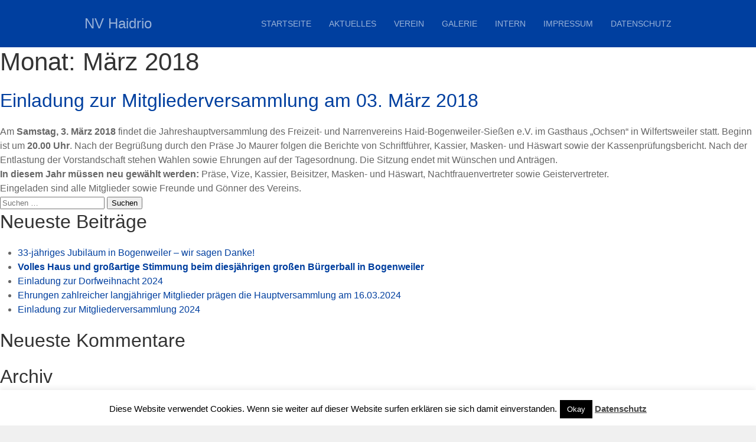

--- FILE ---
content_type: text/html; charset=UTF-8
request_url: https://nv-haidrio.de/2018/03/
body_size: 34893
content:
<!doctype html>
<html lang="de">
<head>
	
	<meta charset="UTF-8">
	<meta name="viewport" content="width=device-width, initial-scale=1">
	<link rel="profile" href="http://gmpg.org/xfn/11">

	<meta name='robots' content='noindex, follow' />

	<!-- This site is optimized with the Yoast SEO plugin v19.10 - https://yoast.com/wordpress/plugins/seo/ -->
	<title>März 2018 - Freizeit- und Narrenverein Haid-Bogenweiler-Siessen e.V.</title>
	<meta property="og:locale" content="de_DE" />
	<meta property="og:type" content="website" />
	<meta property="og:title" content="März 2018 - Freizeit- und Narrenverein Haid-Bogenweiler-Siessen e.V." />
	<meta property="og:url" content="https://nv-haidrio.de/2018/03/" />
	<meta property="og:site_name" content="Freizeit- und Narrenverein Haid-Bogenweiler-Siessen e.V." />
	<meta name="twitter:card" content="summary_large_image" />
	<script type="application/ld+json" class="yoast-schema-graph">{"@context":"https://schema.org","@graph":[{"@type":"CollectionPage","@id":"https://nv-haidrio.de/2018/03/","url":"https://nv-haidrio.de/2018/03/","name":"März 2018 - Freizeit- und Narrenverein Haid-Bogenweiler-Siessen e.V.","isPartOf":{"@id":"https://nv-haidrio.de/#website"},"breadcrumb":{"@id":"https://nv-haidrio.de/2018/03/#breadcrumb"},"inLanguage":"de"},{"@type":"BreadcrumbList","@id":"https://nv-haidrio.de/2018/03/#breadcrumb","itemListElement":[{"@type":"ListItem","position":1,"name":"Startseite","item":"https://nv-haidrio.de/"},{"@type":"ListItem","position":2,"name":"Archive für März 2018"}]},{"@type":"WebSite","@id":"https://nv-haidrio.de/#website","url":"https://nv-haidrio.de/","name":"Freizeit- und Narrenverein Haid-Bogenweiler-Siessen e.V.","description":"","potentialAction":[{"@type":"SearchAction","target":{"@type":"EntryPoint","urlTemplate":"https://nv-haidrio.de/?s={search_term_string}"},"query-input":"required name=search_term_string"}],"inLanguage":"de"}]}</script>
	<!-- / Yoast SEO plugin. -->


<link rel="alternate" type="application/rss+xml" title="Freizeit- und Narrenverein Haid-Bogenweiler-Siessen e.V. &raquo; Feed" href="https://nv-haidrio.de/feed/" />
<link rel="alternate" type="application/rss+xml" title="Freizeit- und Narrenverein Haid-Bogenweiler-Siessen e.V. &raquo; Kommentar-Feed" href="https://nv-haidrio.de/comments/feed/" />
<script type="text/javascript">
window._wpemojiSettings = {"baseUrl":"https:\/\/s.w.org\/images\/core\/emoji\/14.0.0\/72x72\/","ext":".png","svgUrl":"https:\/\/s.w.org\/images\/core\/emoji\/14.0.0\/svg\/","svgExt":".svg","source":{"concatemoji":"https:\/\/nv-haidrio.de\/wp-includes\/js\/wp-emoji-release.min.js?ver=6.1.9"}};
/*! This file is auto-generated */
!function(e,a,t){var n,r,o,i=a.createElement("canvas"),p=i.getContext&&i.getContext("2d");function s(e,t){var a=String.fromCharCode,e=(p.clearRect(0,0,i.width,i.height),p.fillText(a.apply(this,e),0,0),i.toDataURL());return p.clearRect(0,0,i.width,i.height),p.fillText(a.apply(this,t),0,0),e===i.toDataURL()}function c(e){var t=a.createElement("script");t.src=e,t.defer=t.type="text/javascript",a.getElementsByTagName("head")[0].appendChild(t)}for(o=Array("flag","emoji"),t.supports={everything:!0,everythingExceptFlag:!0},r=0;r<o.length;r++)t.supports[o[r]]=function(e){if(p&&p.fillText)switch(p.textBaseline="top",p.font="600 32px Arial",e){case"flag":return s([127987,65039,8205,9895,65039],[127987,65039,8203,9895,65039])?!1:!s([55356,56826,55356,56819],[55356,56826,8203,55356,56819])&&!s([55356,57332,56128,56423,56128,56418,56128,56421,56128,56430,56128,56423,56128,56447],[55356,57332,8203,56128,56423,8203,56128,56418,8203,56128,56421,8203,56128,56430,8203,56128,56423,8203,56128,56447]);case"emoji":return!s([129777,127995,8205,129778,127999],[129777,127995,8203,129778,127999])}return!1}(o[r]),t.supports.everything=t.supports.everything&&t.supports[o[r]],"flag"!==o[r]&&(t.supports.everythingExceptFlag=t.supports.everythingExceptFlag&&t.supports[o[r]]);t.supports.everythingExceptFlag=t.supports.everythingExceptFlag&&!t.supports.flag,t.DOMReady=!1,t.readyCallback=function(){t.DOMReady=!0},t.supports.everything||(n=function(){t.readyCallback()},a.addEventListener?(a.addEventListener("DOMContentLoaded",n,!1),e.addEventListener("load",n,!1)):(e.attachEvent("onload",n),a.attachEvent("onreadystatechange",function(){"complete"===a.readyState&&t.readyCallback()})),(e=t.source||{}).concatemoji?c(e.concatemoji):e.wpemoji&&e.twemoji&&(c(e.twemoji),c(e.wpemoji)))}(window,document,window._wpemojiSettings);
</script>
<style type="text/css">
img.wp-smiley,
img.emoji {
	display: inline !important;
	border: none !important;
	box-shadow: none !important;
	height: 1em !important;
	width: 1em !important;
	margin: 0 0.07em !important;
	vertical-align: -0.1em !important;
	background: none !important;
	padding: 0 !important;
}
</style>
	<link rel='stylesheet' id='wp-block-library-css' href='https://nv-haidrio.de/wp-includes/css/dist/block-library/style.min.css?ver=6.1.9' type='text/css' media='all' />
<link rel='stylesheet' id='classic-theme-styles-css' href='https://nv-haidrio.de/wp-includes/css/classic-themes.min.css?ver=1' type='text/css' media='all' />
<style id='global-styles-inline-css' type='text/css'>
body{--wp--preset--color--black: #000000;--wp--preset--color--cyan-bluish-gray: #abb8c3;--wp--preset--color--white: #ffffff;--wp--preset--color--pale-pink: #f78da7;--wp--preset--color--vivid-red: #cf2e2e;--wp--preset--color--luminous-vivid-orange: #ff6900;--wp--preset--color--luminous-vivid-amber: #fcb900;--wp--preset--color--light-green-cyan: #7bdcb5;--wp--preset--color--vivid-green-cyan: #00d084;--wp--preset--color--pale-cyan-blue: #8ed1fc;--wp--preset--color--vivid-cyan-blue: #0693e3;--wp--preset--color--vivid-purple: #9b51e0;--wp--preset--gradient--vivid-cyan-blue-to-vivid-purple: linear-gradient(135deg,rgba(6,147,227,1) 0%,rgb(155,81,224) 100%);--wp--preset--gradient--light-green-cyan-to-vivid-green-cyan: linear-gradient(135deg,rgb(122,220,180) 0%,rgb(0,208,130) 100%);--wp--preset--gradient--luminous-vivid-amber-to-luminous-vivid-orange: linear-gradient(135deg,rgba(252,185,0,1) 0%,rgba(255,105,0,1) 100%);--wp--preset--gradient--luminous-vivid-orange-to-vivid-red: linear-gradient(135deg,rgba(255,105,0,1) 0%,rgb(207,46,46) 100%);--wp--preset--gradient--very-light-gray-to-cyan-bluish-gray: linear-gradient(135deg,rgb(238,238,238) 0%,rgb(169,184,195) 100%);--wp--preset--gradient--cool-to-warm-spectrum: linear-gradient(135deg,rgb(74,234,220) 0%,rgb(151,120,209) 20%,rgb(207,42,186) 40%,rgb(238,44,130) 60%,rgb(251,105,98) 80%,rgb(254,248,76) 100%);--wp--preset--gradient--blush-light-purple: linear-gradient(135deg,rgb(255,206,236) 0%,rgb(152,150,240) 100%);--wp--preset--gradient--blush-bordeaux: linear-gradient(135deg,rgb(254,205,165) 0%,rgb(254,45,45) 50%,rgb(107,0,62) 100%);--wp--preset--gradient--luminous-dusk: linear-gradient(135deg,rgb(255,203,112) 0%,rgb(199,81,192) 50%,rgb(65,88,208) 100%);--wp--preset--gradient--pale-ocean: linear-gradient(135deg,rgb(255,245,203) 0%,rgb(182,227,212) 50%,rgb(51,167,181) 100%);--wp--preset--gradient--electric-grass: linear-gradient(135deg,rgb(202,248,128) 0%,rgb(113,206,126) 100%);--wp--preset--gradient--midnight: linear-gradient(135deg,rgb(2,3,129) 0%,rgb(40,116,252) 100%);--wp--preset--duotone--dark-grayscale: url('#wp-duotone-dark-grayscale');--wp--preset--duotone--grayscale: url('#wp-duotone-grayscale');--wp--preset--duotone--purple-yellow: url('#wp-duotone-purple-yellow');--wp--preset--duotone--blue-red: url('#wp-duotone-blue-red');--wp--preset--duotone--midnight: url('#wp-duotone-midnight');--wp--preset--duotone--magenta-yellow: url('#wp-duotone-magenta-yellow');--wp--preset--duotone--purple-green: url('#wp-duotone-purple-green');--wp--preset--duotone--blue-orange: url('#wp-duotone-blue-orange');--wp--preset--font-size--small: 13px;--wp--preset--font-size--medium: 20px;--wp--preset--font-size--large: 36px;--wp--preset--font-size--x-large: 42px;--wp--preset--spacing--20: 0.44rem;--wp--preset--spacing--30: 0.67rem;--wp--preset--spacing--40: 1rem;--wp--preset--spacing--50: 1.5rem;--wp--preset--spacing--60: 2.25rem;--wp--preset--spacing--70: 3.38rem;--wp--preset--spacing--80: 5.06rem;}:where(.is-layout-flex){gap: 0.5em;}body .is-layout-flow > .alignleft{float: left;margin-inline-start: 0;margin-inline-end: 2em;}body .is-layout-flow > .alignright{float: right;margin-inline-start: 2em;margin-inline-end: 0;}body .is-layout-flow > .aligncenter{margin-left: auto !important;margin-right: auto !important;}body .is-layout-constrained > .alignleft{float: left;margin-inline-start: 0;margin-inline-end: 2em;}body .is-layout-constrained > .alignright{float: right;margin-inline-start: 2em;margin-inline-end: 0;}body .is-layout-constrained > .aligncenter{margin-left: auto !important;margin-right: auto !important;}body .is-layout-constrained > :where(:not(.alignleft):not(.alignright):not(.alignfull)){max-width: var(--wp--style--global--content-size);margin-left: auto !important;margin-right: auto !important;}body .is-layout-constrained > .alignwide{max-width: var(--wp--style--global--wide-size);}body .is-layout-flex{display: flex;}body .is-layout-flex{flex-wrap: wrap;align-items: center;}body .is-layout-flex > *{margin: 0;}:where(.wp-block-columns.is-layout-flex){gap: 2em;}.has-black-color{color: var(--wp--preset--color--black) !important;}.has-cyan-bluish-gray-color{color: var(--wp--preset--color--cyan-bluish-gray) !important;}.has-white-color{color: var(--wp--preset--color--white) !important;}.has-pale-pink-color{color: var(--wp--preset--color--pale-pink) !important;}.has-vivid-red-color{color: var(--wp--preset--color--vivid-red) !important;}.has-luminous-vivid-orange-color{color: var(--wp--preset--color--luminous-vivid-orange) !important;}.has-luminous-vivid-amber-color{color: var(--wp--preset--color--luminous-vivid-amber) !important;}.has-light-green-cyan-color{color: var(--wp--preset--color--light-green-cyan) !important;}.has-vivid-green-cyan-color{color: var(--wp--preset--color--vivid-green-cyan) !important;}.has-pale-cyan-blue-color{color: var(--wp--preset--color--pale-cyan-blue) !important;}.has-vivid-cyan-blue-color{color: var(--wp--preset--color--vivid-cyan-blue) !important;}.has-vivid-purple-color{color: var(--wp--preset--color--vivid-purple) !important;}.has-black-background-color{background-color: var(--wp--preset--color--black) !important;}.has-cyan-bluish-gray-background-color{background-color: var(--wp--preset--color--cyan-bluish-gray) !important;}.has-white-background-color{background-color: var(--wp--preset--color--white) !important;}.has-pale-pink-background-color{background-color: var(--wp--preset--color--pale-pink) !important;}.has-vivid-red-background-color{background-color: var(--wp--preset--color--vivid-red) !important;}.has-luminous-vivid-orange-background-color{background-color: var(--wp--preset--color--luminous-vivid-orange) !important;}.has-luminous-vivid-amber-background-color{background-color: var(--wp--preset--color--luminous-vivid-amber) !important;}.has-light-green-cyan-background-color{background-color: var(--wp--preset--color--light-green-cyan) !important;}.has-vivid-green-cyan-background-color{background-color: var(--wp--preset--color--vivid-green-cyan) !important;}.has-pale-cyan-blue-background-color{background-color: var(--wp--preset--color--pale-cyan-blue) !important;}.has-vivid-cyan-blue-background-color{background-color: var(--wp--preset--color--vivid-cyan-blue) !important;}.has-vivid-purple-background-color{background-color: var(--wp--preset--color--vivid-purple) !important;}.has-black-border-color{border-color: var(--wp--preset--color--black) !important;}.has-cyan-bluish-gray-border-color{border-color: var(--wp--preset--color--cyan-bluish-gray) !important;}.has-white-border-color{border-color: var(--wp--preset--color--white) !important;}.has-pale-pink-border-color{border-color: var(--wp--preset--color--pale-pink) !important;}.has-vivid-red-border-color{border-color: var(--wp--preset--color--vivid-red) !important;}.has-luminous-vivid-orange-border-color{border-color: var(--wp--preset--color--luminous-vivid-orange) !important;}.has-luminous-vivid-amber-border-color{border-color: var(--wp--preset--color--luminous-vivid-amber) !important;}.has-light-green-cyan-border-color{border-color: var(--wp--preset--color--light-green-cyan) !important;}.has-vivid-green-cyan-border-color{border-color: var(--wp--preset--color--vivid-green-cyan) !important;}.has-pale-cyan-blue-border-color{border-color: var(--wp--preset--color--pale-cyan-blue) !important;}.has-vivid-cyan-blue-border-color{border-color: var(--wp--preset--color--vivid-cyan-blue) !important;}.has-vivid-purple-border-color{border-color: var(--wp--preset--color--vivid-purple) !important;}.has-vivid-cyan-blue-to-vivid-purple-gradient-background{background: var(--wp--preset--gradient--vivid-cyan-blue-to-vivid-purple) !important;}.has-light-green-cyan-to-vivid-green-cyan-gradient-background{background: var(--wp--preset--gradient--light-green-cyan-to-vivid-green-cyan) !important;}.has-luminous-vivid-amber-to-luminous-vivid-orange-gradient-background{background: var(--wp--preset--gradient--luminous-vivid-amber-to-luminous-vivid-orange) !important;}.has-luminous-vivid-orange-to-vivid-red-gradient-background{background: var(--wp--preset--gradient--luminous-vivid-orange-to-vivid-red) !important;}.has-very-light-gray-to-cyan-bluish-gray-gradient-background{background: var(--wp--preset--gradient--very-light-gray-to-cyan-bluish-gray) !important;}.has-cool-to-warm-spectrum-gradient-background{background: var(--wp--preset--gradient--cool-to-warm-spectrum) !important;}.has-blush-light-purple-gradient-background{background: var(--wp--preset--gradient--blush-light-purple) !important;}.has-blush-bordeaux-gradient-background{background: var(--wp--preset--gradient--blush-bordeaux) !important;}.has-luminous-dusk-gradient-background{background: var(--wp--preset--gradient--luminous-dusk) !important;}.has-pale-ocean-gradient-background{background: var(--wp--preset--gradient--pale-ocean) !important;}.has-electric-grass-gradient-background{background: var(--wp--preset--gradient--electric-grass) !important;}.has-midnight-gradient-background{background: var(--wp--preset--gradient--midnight) !important;}.has-small-font-size{font-size: var(--wp--preset--font-size--small) !important;}.has-medium-font-size{font-size: var(--wp--preset--font-size--medium) !important;}.has-large-font-size{font-size: var(--wp--preset--font-size--large) !important;}.has-x-large-font-size{font-size: var(--wp--preset--font-size--x-large) !important;}
.wp-block-navigation a:where(:not(.wp-element-button)){color: inherit;}
:where(.wp-block-columns.is-layout-flex){gap: 2em;}
.wp-block-pullquote{font-size: 1.5em;line-height: 1.6;}
</style>
<link rel='stylesheet' id='cookie-law-info-css' href='https://nv-haidrio.de/wp-content/plugins/cookie-law-info/legacy/public/css/cookie-law-info-public.css?ver=3.0.5' type='text/css' media='all' />
<link rel='stylesheet' id='cookie-law-info-gdpr-css' href='https://nv-haidrio.de/wp-content/plugins/cookie-law-info/legacy/public/css/cookie-law-info-gdpr.css?ver=3.0.5' type='text/css' media='all' />
<script type='text/javascript' src='https://nv-haidrio.de/wp-includes/js/jquery/jquery.min.js?ver=3.6.1' id='jquery-core-js'></script>
<script type='text/javascript' src='https://nv-haidrio.de/wp-includes/js/jquery/jquery-migrate.min.js?ver=3.3.2' id='jquery-migrate-js'></script>
<script type='text/javascript' id='cookie-law-info-js-extra'>
/* <![CDATA[ */
var Cli_Data = {"nn_cookie_ids":[],"cookielist":[],"non_necessary_cookies":[],"ccpaEnabled":"","ccpaRegionBased":"","ccpaBarEnabled":"","strictlyEnabled":["necessary","obligatoire"],"ccpaType":"gdpr","js_blocking":"","custom_integration":"","triggerDomRefresh":"","secure_cookies":""};
var cli_cookiebar_settings = {"animate_speed_hide":"500","animate_speed_show":"500","background":"#fff","border":"#444","border_on":"","button_1_button_colour":"#000","button_1_button_hover":"#000000","button_1_link_colour":"#fff","button_1_as_button":"1","button_1_new_win":"","button_2_button_colour":"#333","button_2_button_hover":"#292929","button_2_link_colour":"#444","button_2_as_button":"","button_2_hidebar":"","button_3_button_colour":"#000","button_3_button_hover":"#000000","button_3_link_colour":"#fff","button_3_as_button":"1","button_3_new_win":"","button_4_button_colour":"#000","button_4_button_hover":"#000000","button_4_link_colour":"#fff","button_4_as_button":"1","button_7_button_colour":"#61a229","button_7_button_hover":"#4e8221","button_7_link_colour":"#fff","button_7_as_button":"1","button_7_new_win":"","font_family":"inherit","header_fix":"","notify_animate_hide":"1","notify_animate_show":"","notify_div_id":"#cookie-law-info-bar","notify_position_horizontal":"right","notify_position_vertical":"bottom","scroll_close":"","scroll_close_reload":"","accept_close_reload":"","reject_close_reload":"","showagain_tab":"1","showagain_background":"#fff","showagain_border":"#000","showagain_div_id":"#cookie-law-info-again","showagain_x_position":"100px","text":"#000","show_once_yn":"","show_once":"10000","logging_on":"","as_popup":"","popup_overlay":"1","bar_heading_text":"","cookie_bar_as":"banner","popup_showagain_position":"bottom-right","widget_position":"left"};
var log_object = {"ajax_url":"https:\/\/nv-haidrio.de\/wp-admin\/admin-ajax.php"};
/* ]]> */
</script>
<script type='text/javascript' src='https://nv-haidrio.de/wp-content/plugins/cookie-law-info/legacy/public/js/cookie-law-info-public.js?ver=3.0.5' id='cookie-law-info-js'></script>
<link rel="https://api.w.org/" href="https://nv-haidrio.de/wp-json/" /><link rel="EditURI" type="application/rsd+xml" title="RSD" href="https://nv-haidrio.de/xmlrpc.php?rsd" />
<link rel="wlwmanifest" type="application/wlwmanifest+xml" href="https://nv-haidrio.de/wp-includes/wlwmanifest.xml" />
<meta name="generator" content="WordPress 6.1.9" />
<style type="text/css">.recentcomments a{display:inline !important;padding:0 !important;margin:0 !important;}</style>	<link rel="stylesheet" href="https://nv-haidrio.de/wp-content/themes/nvhaid/assets/css/uikit.min.css">
	<link rel="stylesheet" href="https://nv-haidrio.de/wp-content/themes/nvhaid/assets/css/main.css">
	<link rel="stylesheet" href="https://nv-haidrio.de/wp-content/themes/nvhaid/assets/slick/slick.css">
	<link rel="stylesheet" href="https://nv-haidrio.de/wp-content/themes/nvhaid/assets/css/jquery.mmenu.css">

	<link rel="shortcut icon" href="https://nv-haidrio.de/wp-content/themes/nvhaid/assets/nv-logo.png" />

</head>
<body class="archive date hfeed">

	<div id="mmenu"></div>
	<div id="page">
		<header class="nv-header">
			<div class="uk-container">
					<nav class="uk-navbar uk-margin">
						<div class=uk-navbar-left">
							<a class="open-nav" href="#mmenu">
								<span></span>
  								<span></span>
  								<span></span>
							</a>
						</div>
						<div class="uk-navbar-left">
							<a class="uk-navbar-item uk-logo" href="/">NV Haidrio</a>
							<!--<a class="uk-navbar-item uk-logo" href="/"><img src="https://nv-haidrio.de/wp-content/themes/nvhaid/assets/nv-logo.png"></a>-->
						</div>
			
						<div class="default-nav uk-navbar-right">
							<ul id="primary-menu" class="uk-navbar-nav"><li id="menu-item-11" class="menu-item menu-item-type-post_type menu-item-object-page menu-item-home menu-item-11"><a href="https://nv-haidrio.de/">Startseite</a></li>
<li id="menu-item-38" class="menu-item menu-item-type-post_type menu-item-object-page current_page_parent menu-item-has-children menu-item-38"><a href="https://nv-haidrio.de/neuigkeiten/">Aktuelles</a>
<ul class="sub-menu">
	<li id="menu-item-99" class="menu-item menu-item-type-post_type menu-item-object-page current_page_parent menu-item-99"><a href="https://nv-haidrio.de/neuigkeiten/">Neuigkeiten</a></li>
	<li id="menu-item-96" class="menu-item menu-item-type-post_type menu-item-object-page menu-item-96"><a href="https://nv-haidrio.de/kalender/">Kalender</a></li>
</ul>
</li>
<li id="menu-item-109" class="menu-item menu-item-type-post_type menu-item-object-page menu-item-has-children menu-item-109"><a href="https://nv-haidrio.de/geschichte/">Verein</a>
<ul class="sub-menu">
	<li id="menu-item-112" class="menu-item menu-item-type-post_type menu-item-object-page menu-item-112"><a href="https://nv-haidrio.de/geschichte/">Geschichte</a></li>
	<li id="menu-item-111" class="menu-item menu-item-type-post_type menu-item-object-page menu-item-111"><a href="https://nv-haidrio.de/geschichte/103-2/">Maskenfiguren</a></li>
	<li id="menu-item-110" class="menu-item menu-item-type-post_type menu-item-object-page menu-item-110"><a href="https://nv-haidrio.de/geschichte/vorstandschaft/">Vorstandschaft</a></li>
</ul>
</li>
<li id="menu-item-28" class="menu-item menu-item-type-post_type menu-item-object-page menu-item-has-children menu-item-28"><a href="https://nv-haidrio.de/galerie/">Galerie</a>
<ul class="sub-menu">
	<li id="menu-item-1136" class="menu-item menu-item-type-post_type menu-item-object-page menu-item-1136"><a href="https://nv-haidrio.de/galerie/jahr-2022/">Jahr 2022</a></li>
	<li id="menu-item-854" class="menu-item menu-item-type-post_type menu-item-object-page menu-item-854"><a href="https://nv-haidrio.de/galerie/jahr-2020/">Jahr 2020</a></li>
	<li id="menu-item-849" class="menu-item menu-item-type-post_type menu-item-object-page menu-item-849"><a href="https://nv-haidrio.de/galerie/jahr-2019/">Jahr 2019</a></li>
	<li id="menu-item-850" class="menu-item menu-item-type-post_type menu-item-object-page menu-item-850"><a href="https://nv-haidrio.de/galerie/jahr-2018/">Jahr 2018</a></li>
</ul>
</li>
<li id="menu-item-47" class="menu-item menu-item-type-post_type menu-item-object-page menu-item-47"><a href="https://nv-haidrio.de/intern/">Intern</a></li>
<li id="menu-item-72" class="menu-item menu-item-type-post_type menu-item-object-page menu-item-72"><a href="https://nv-haidrio.de/impressum/">Impressum</a></li>
<li id="menu-item-490" class="menu-item menu-item-type-post_type menu-item-object-page menu-item-490"><a href="https://nv-haidrio.de/datenschutz/">Datenschutz</a></li>
</ul>						</div>

						
					</nav>
			</div>
		</header>

		
		<main>

	<div id="primary" class="content-area">
		<main id="main" class="site-main">

		
			<header class="page-header">
				<h1 class="page-title">Monat: <span>März 2018</span></h1>			</header><!-- .page-header -->

			<article id="post-249" class="post-249 post type-post status-publish format-standard hentry category-allgemein">
	<h2><a href="https://nv-haidrio.de/einladung-zur-mitgliederversammlung-am-03-maerz-2018/">Einladung zur Mitgliederversammlung am 03. März 2018</a></h2>
	<div class="textbody">Am <b>Samstag, 3. März 2018 </b>findet die Jahreshauptversammlung des Freizeit- und Narrenvereins Haid-Bogenweiler-Sießen e.V. im Gasthaus &#8222;Ochsen&#8220; in Wilfertsweiler statt. Beginn ist um <strong>20.00 Uhr</strong>. Nach der Begrüßung durch den Präse Jo Maurer folgen die Berichte von Schriftführer, Kassier, Masken- und Häswart sowie der Kassenprüfungsbericht. Nach der Entlastung der Vorstandschaft stehen Wahlen sowie Ehrungen auf der Tagesordnung. Die Sitzung endet mit Wünschen und Anträgen.</div>
<div></div>
<div class="textbody"><b>In diesem Jahr müssen neu gewählt werden: </b>Präse, Vize, Kassier, Beisitzer, Masken- und Häswart, Nachtfrauenvertreter sowie Geistervertreter.</div>
<div></div>
<div class="textbody">Eingeladen sind alle Mitglieder sowie Freunde und Gönner des Vereins.</div>
</article>

		</main><!-- #main -->
	</div><!-- #primary -->


<aside id="secondary" class="widget-area">
	<section id="search-2" class="widget widget_search"><form role="search" method="get" class="search-form" action="https://nv-haidrio.de/">
				<label>
					<span class="screen-reader-text">Suche nach:</span>
					<input type="search" class="search-field" placeholder="Suchen …" value="" name="s" />
				</label>
				<input type="submit" class="search-submit" value="Suchen" />
			</form></section>
		<section id="recent-posts-2" class="widget widget_recent_entries">
		<h2 class="widget-title">Neueste Beiträge</h2>
		<ul>
											<li>
					<a href="https://nv-haidrio.de/33-jaehriges-jubilaeum-in-bogenweiler-wir-sagen-danke/">33-jähriges Jubiläum in Bogenweiler &#8211; wir sagen Danke!</a>
									</li>
											<li>
					<a href="https://nv-haidrio.de/volles-haus-und-grossartige-stimmung-beim-diesjaehrigen-grossen-buergerball-in-bogenweiler/"><strong>Volles Haus und großartige Stimmung beim diesjährigen großen Bürgerball in Bogenweiler</strong></a>
									</li>
											<li>
					<a href="https://nv-haidrio.de/einladung-zur-dorfweihnacht-2024/">Einladung zur Dorfweihnacht 2024</a>
									</li>
											<li>
					<a href="https://nv-haidrio.de/ehrungen-zahlreicher-langjaehriger-mitglieder-praegen-die-hauptversammlung-des-freizeit-und-narrenvereins-haid-bogenweiler-siessen-e-v/">Ehrungen zahlreicher langjähriger Mitglieder prägen die Hauptversammlung am 16.03.2024</a>
									</li>
											<li>
					<a href="https://nv-haidrio.de/einladung-zur-mitgliederversammlung-2024/">Einladung zur Mitgliederversammlung 2024</a>
									</li>
					</ul>

		</section><section id="recent-comments-2" class="widget widget_recent_comments"><h2 class="widget-title">Neueste Kommentare</h2><ul id="recentcomments"></ul></section><section id="archives-2" class="widget widget_archive"><h2 class="widget-title">Archiv</h2>
			<ul>
					<li><a href='https://nv-haidrio.de/2026/01/'>Januar 2026</a></li>
	<li><a href='https://nv-haidrio.de/2025/03/'>März 2025</a></li>
	<li><a href='https://nv-haidrio.de/2024/11/'>November 2024</a></li>
	<li><a href='https://nv-haidrio.de/2024/04/'>April 2024</a></li>
	<li><a href='https://nv-haidrio.de/2024/03/'>März 2024</a></li>
	<li><a href='https://nv-haidrio.de/2023/11/'>November 2023</a></li>
	<li><a href='https://nv-haidrio.de/2023/09/'>September 2023</a></li>
	<li><a href='https://nv-haidrio.de/2023/02/'>Februar 2023</a></li>
	<li><a href='https://nv-haidrio.de/2022/07/'>Juli 2022</a></li>
	<li><a href='https://nv-haidrio.de/2022/05/'>Mai 2022</a></li>
	<li><a href='https://nv-haidrio.de/2022/03/'>März 2022</a></li>
	<li><a href='https://nv-haidrio.de/2021/10/'>Oktober 2021</a></li>
	<li><a href='https://nv-haidrio.de/2021/09/'>September 2021</a></li>
	<li><a href='https://nv-haidrio.de/2021/02/'>Februar 2021</a></li>
	<li><a href='https://nv-haidrio.de/2021/01/'>Januar 2021</a></li>
	<li><a href='https://nv-haidrio.de/2020/09/'>September 2020</a></li>
	<li><a href='https://nv-haidrio.de/2020/02/'>Februar 2020</a></li>
	<li><a href='https://nv-haidrio.de/2020/01/'>Januar 2020</a></li>
	<li><a href='https://nv-haidrio.de/2019/11/'>November 2019</a></li>
	<li><a href='https://nv-haidrio.de/2019/10/'>Oktober 2019</a></li>
	<li><a href='https://nv-haidrio.de/2019/04/'>April 2019</a></li>
	<li><a href='https://nv-haidrio.de/2019/03/'>März 2019</a></li>
	<li><a href='https://nv-haidrio.de/2019/02/'>Februar 2019</a></li>
	<li><a href='https://nv-haidrio.de/2019/01/'>Januar 2019</a></li>
	<li><a href='https://nv-haidrio.de/2018/10/'>Oktober 2018</a></li>
	<li><a href='https://nv-haidrio.de/2018/07/'>Juli 2018</a></li>
	<li><a href='https://nv-haidrio.de/2018/05/'>Mai 2018</a></li>
	<li><a href='https://nv-haidrio.de/2018/04/'>April 2018</a></li>
	<li><a href='https://nv-haidrio.de/2018/03/' aria-current="page">März 2018</a></li>
	<li><a href='https://nv-haidrio.de/2018/01/'>Januar 2018</a></li>
			</ul>

			</section><section id="categories-2" class="widget widget_categories"><h2 class="widget-title">Kategorien</h2>
			<ul>
					<li class="cat-item cat-item-1"><a href="https://nv-haidrio.de/category/allgemein/">Allgemein</a>
</li>
			</ul>

			</section><section id="meta-2" class="widget widget_meta"><h2 class="widget-title">Meta</h2>
		<ul>
						<li><a rel="nofollow" href="https://nv-haidrio.de/wp-login.php">Anmelden</a></li>
			<li><a href="https://nv-haidrio.de/feed/">Feed der Einträge</a></li>
			<li><a href="https://nv-haidrio.de/comments/feed/">Kommentar-Feed</a></li>

			<li><a href="https://de.wordpress.org/">WordPress.org</a></li>
		</ul>

		</section></aside><!-- #secondary -->
		</main>

		<footer class="nv-footer">
			<div class="uk-container">
				&copy; 2017 Freizeit- und Narrenverein Haid-Bogenweiler-Siessen e.V.
			</div>
		</footer>
	</div>

	<!--googleoff: all--><div id="cookie-law-info-bar" data-nosnippet="true"><span>Diese Website verwendet Cookies. Wenn sie weiter auf dieser Website surfen erklären sie sich damit einverstanden.<a role='button' data-cli_action="accept" id="cookie_action_close_header" class="medium cli-plugin-button cli-plugin-main-button cookie_action_close_header cli_action_button wt-cli-accept-btn">Okay</a> <a href="https://nv-haidrio.de/datenschutz" id="CONSTANT_OPEN_URL" target="_blank" class="cli-plugin-main-link">Datenschutz</a></span></div><div id="cookie-law-info-again" data-nosnippet="true"><span id="cookie_hdr_showagain">Privacy &amp; Cookies Policy</span></div><div class="cli-modal" data-nosnippet="true" id="cliSettingsPopup" tabindex="-1" role="dialog" aria-labelledby="cliSettingsPopup" aria-hidden="true">
  <div class="cli-modal-dialog" role="document">
	<div class="cli-modal-content cli-bar-popup">
		  <button type="button" class="cli-modal-close" id="cliModalClose">
			<svg class="" viewBox="0 0 24 24"><path d="M19 6.41l-1.41-1.41-5.59 5.59-5.59-5.59-1.41 1.41 5.59 5.59-5.59 5.59 1.41 1.41 5.59-5.59 5.59 5.59 1.41-1.41-5.59-5.59z"></path><path d="M0 0h24v24h-24z" fill="none"></path></svg>
			<span class="wt-cli-sr-only">Schließen</span>
		  </button>
		  <div class="cli-modal-body">
			<div class="cli-container-fluid cli-tab-container">
	<div class="cli-row">
		<div class="cli-col-12 cli-align-items-stretch cli-px-0">
			<div class="cli-privacy-overview">
				<h4>Privacy Overview</h4>				<div class="cli-privacy-content">
					<div class="cli-privacy-content-text">This website uses cookies to improve your experience while you navigate through the website. Out of these, the cookies that are categorized as necessary are stored on your browser as they are essential for the working of basic functionalities of the website. We also use third-party cookies that help us analyze and understand how you use this website. These cookies will be stored in your browser only with your consent. You also have the option to opt-out of these cookies. But opting out of some of these cookies may affect your browsing experience.</div>
				</div>
				<a class="cli-privacy-readmore" aria-label="Mehr anzeigen" role="button" data-readmore-text="Mehr anzeigen" data-readless-text="Weniger anzeigen"></a>			</div>
		</div>
		<div class="cli-col-12 cli-align-items-stretch cli-px-0 cli-tab-section-container">
												<div class="cli-tab-section">
						<div class="cli-tab-header">
							<a role="button" tabindex="0" class="cli-nav-link cli-settings-mobile" data-target="necessary" data-toggle="cli-toggle-tab">
								Necessary							</a>
															<div class="wt-cli-necessary-checkbox">
									<input type="checkbox" class="cli-user-preference-checkbox"  id="wt-cli-checkbox-necessary" data-id="checkbox-necessary" checked="checked"  />
									<label class="form-check-label" for="wt-cli-checkbox-necessary">Necessary</label>
								</div>
								<span class="cli-necessary-caption">immer aktiv</span>
													</div>
						<div class="cli-tab-content">
							<div class="cli-tab-pane cli-fade" data-id="necessary">
								<div class="wt-cli-cookie-description">
									Necessary cookies are absolutely essential for the website to function properly. This category only includes cookies that ensures basic functionalities and security features of the website. These cookies do not store any personal information.								</div>
							</div>
						</div>
					</div>
																	<div class="cli-tab-section">
						<div class="cli-tab-header">
							<a role="button" tabindex="0" class="cli-nav-link cli-settings-mobile" data-target="non-necessary" data-toggle="cli-toggle-tab">
								Non-necessary							</a>
															<div class="cli-switch">
									<input type="checkbox" id="wt-cli-checkbox-non-necessary" class="cli-user-preference-checkbox"  data-id="checkbox-non-necessary" checked='checked' />
									<label for="wt-cli-checkbox-non-necessary" class="cli-slider" data-cli-enable="Aktiviert" data-cli-disable="Deaktiviert"><span class="wt-cli-sr-only">Non-necessary</span></label>
								</div>
													</div>
						<div class="cli-tab-content">
							<div class="cli-tab-pane cli-fade" data-id="non-necessary">
								<div class="wt-cli-cookie-description">
									Any cookies that may not be particularly necessary for the website to function and is used specifically to collect user personal data via analytics, ads, other embedded contents are termed as non-necessary cookies. It is mandatory to procure user consent prior to running these cookies on your website.								</div>
							</div>
						</div>
					</div>
										</div>
	</div>
</div>
		  </div>
		  <div class="cli-modal-footer">
			<div class="wt-cli-element cli-container-fluid cli-tab-container">
				<div class="cli-row">
					<div class="cli-col-12 cli-align-items-stretch cli-px-0">
						<div class="cli-tab-footer wt-cli-privacy-overview-actions">
						
															<a id="wt-cli-privacy-save-btn" role="button" tabindex="0" data-cli-action="accept" class="wt-cli-privacy-btn cli_setting_save_button wt-cli-privacy-accept-btn cli-btn">SPEICHERN &amp; AKZEPTIEREN</a>
													</div>
						
					</div>
				</div>
			</div>
		</div>
	</div>
  </div>
</div>
<div class="cli-modal-backdrop cli-fade cli-settings-overlay"></div>
<div class="cli-modal-backdrop cli-fade cli-popupbar-overlay"></div>
<!--googleon: all-->	<script type="text/javascript" src="https://nv-haidrio.de/wp-content/themes/nvhaid/assets/js/jquery-3.2.1.min.js"></script>
	<script type="text/javascript" src="https://nv-haidrio.de/wp-content/themes/nvhaid/assets/slick/slick.min.js"></script>
	<script type="text/javascript" src="https://nv-haidrio.de/wp-content/themes/nvhaid/assets/js/jquery.mmenu.js"></script>
	<script type="text/javascript" src="https://nv-haidrio.de/wp-content/themes/nvhaid/assets/js/main.js"></script>

</body>
</html>


--- FILE ---
content_type: text/css
request_url: https://nv-haidrio.de/wp-content/themes/nvhaid/assets/css/main.css
body_size: 3553
content:
html {
	background: #f0f0f0;
}

#page {
	max-width: 1280px;
	margin: 0 auto;
	background: #fff;
	box-shadow: 0 0 25px rgba(0,0,0,.2);
	overflow-x: hidden;
}

.uk-container {
	max-width: 1024px;
}

.nv-header {
	background: #003F9F;
	color: #fff;
}

.nv-header a,
.uk-navbar-nav > li > a {
	color: rgba(255,255,255,.6);
}

.nv-header a:hover,
.nv-header a:visited,
.uk-navbar-nav > li.current-menu-item > a:link,
.uk-navbar-nav > li.current-menu-item > a:visited,
.uk-navbar-nav > li.current-menu-parent > a:link,
.uk-navbar-nav > li.current-menu-parent > a:visited,
.uk-navbar-nav > li > a:active,
.uk-navbar-nav > li > a:hover,
.uk-navbar-nav > li > a:focus {
	color: #fff;
}

.uk-navbar-nav > li > .sub-menu {
	margin: 0;
	padding: 0;
	display: none;
	position: absolute;
	list-style: none;
	z-index: 100;
}

.uk-navbar-nav > li:hover > .sub-menu {
	display: block;
}

.uk-navbar-nav > li > .sub-menu li > a {
	display: block;
	padding: 10px 20px;
	background: #003F9F;
	color: rgba(255,255,255,.6);
	border-top: 1px solid rgba(255,255,255,.6);
}

.uk-navbar-nav > li > .sub-menu li > a:hover,
.uk-navbar-nav > li > .sub-menu li > a:focus,
.uk-navbar-nav > li > .sub-menu li.current-menu-item > a:link,
.uk-navbar-nav > li > .sub-menu li.current-menu-item > a:visited {
	color: #fff;
	text-decoration: none;
}

main a:link,
main a:visited {
	color: #003F9F;
}

main .gallery-item {
	margin-bottom: 40px;
}

.nv-footer {
	padding: 40px 0;
	background: #003F9F;
	color: #fff;
}

.nv-footer h3 {
	color: inherit;
}

ul.slick-dots {
	margin: 0;
	padding: 0;
	list-style: none;
	position: absolute;
	bottom: 20px;
	left: 50%;
	transform: translate(-50%, 0);
}

ul.slick-dots li {
	padding: 0 7.5px;
	display: block;
	float: left;
}

ul.slick-dots li button {
	width: 40px;
	height: 4px;
	padding: 0;
	border: none;
	text-indent: -999999px;
	background: rgba(255,255,255,.3);
	box-shadow: 0 0 5px rgba(0,0,0,.1);
	cursor: pointer;
}

ul.slick-dots li.slick-active button { background: #fff; }

.blog .uk-article:nth-child(2n+2) {
	margin: 0 -128px;
	padding: 70px 128px;
	background: #f0f0f0;
}

.open-nav {
    width: 45px;
    padding: 20px 0;
    display: block;
    position: relative;
    float: left;
    cursor: pointer;
	margin-bottom: 16px;
	margin-top: 24px;
	-webkit-transform: rotate(0deg);
	-moz-transform: rotate(0deg);
	-o-transform: rotate(0deg);
	transform: rotate(0deg);
	-webkit-transition: .5s ease-in-out;
	-moz-transition: .5s ease-in-out;
	-o-transition: .5s ease-in-out;
	transition: .5s ease-in-out;
}
	
@media only screen and (min-width: 920px) {
	.open-nav {
		display: none;
	}
}

@media only screen and (max-width: 920px) {
	.default-nav {
		display: none;
	}
}


.open-nav {
 
}

.open-nav span {
  display: block;
  position: absolute;
  height: 6px;
  width: 100%;
  background: rgba(255,255,255,.6);
  border-radius: 6px;
  opacity: 1;
  left: 0;
  -webkit-transform: rotate(0deg);
  -moz-transform: rotate(0deg);
  -o-transform: rotate(0deg);
  transform: rotate(0deg);
  -webkit-transition: .25s ease-in-out;
  -moz-transition: .25s ease-in-out;
  -o-transition: .25s ease-in-out;
  transition: .25s ease-in-out;
}

.open-nav span:nth-child(1) {
  top: 0px;
}

.open-nav span:nth-child(2) {
  top: 14px;
}

.open-nav span:nth-child(3) {
  top: 28px;
}

.open-nav.open span:nth-child(1) {
  top: 18px;
  -webkit-transform: rotate(135deg);
  -moz-transform: rotate(135deg);
  -o-transform: rotate(135deg);
  transform: rotate(135deg);
}

.open-nav.open span:nth-child(2) {
  opacity: 0;
  left: -60px;
}

.open-nav.open span:nth-child(3) {
  top: 18px;
  -webkit-transform: rotate(-135deg);
  -moz-transform: rotate(-135deg);
  -o-transform: rotate(-135deg);
  transform: rotate(-135deg);
}


--- FILE ---
content_type: text/javascript
request_url: https://nv-haidrio.de/wp-content/themes/nvhaid/assets/js/main.js
body_size: 849
content:
jQuery(document).ready(function($) {
	$('.hero').slick({
		autoplay: true,
		autoplaySpeed: 4000,
		dots: false,
		arrows: false
	});
	
	// Nav
	function appendMenu(index, item) {
		responsiveNavigation += $(item).html();
	}

	var mainNavigation = $('.default-nav > ul'),
		responsiveNavigation = '<ul>',
		mmenu = $('#mmenu'),
		opennav = $('.open-nav');

	mainNavigation.each(appendMenu);
	responsiveNavigation += '</ul>';

	mmenu.html(responsiveNavigation);
	
	mmenu.mmenu({
		'offCanvas': {
			'position': 'left'
		}
	})
	
	var api = mmenu.data('mmenu');
	
	api.bind('open:start', function () {
		opennav.addClass('open');
	});
	api.bind('close:start', function () {
		opennav.removeClass('open');
	});
});

var gaProperty = 'UA-111859176-1';
var disableStr = 'ga-disable-' + gaProperty;
if (document.cookie.indexOf(disableStr + '=true') > -1) {
  window[disableStr] = true;
}
function gaOptout() {
  document.cookie = disableStr + '=true; expires=Thu, 31 Dec 2099 23:59:59 UTC; path=/';
  window[disableStr] = true;
}
